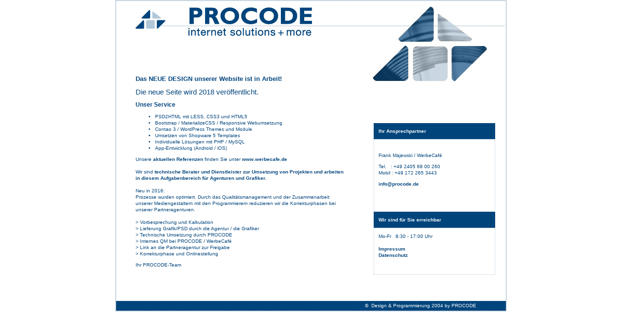

--- FILE ---
content_type: text/html
request_url: http://procode.de/
body_size: 2216
content:
<!DOCTYPE HTML PUBLIC "-//W3C//DTD HTML 4.0 Transitional//EN">
<!-- saved from url=(0022)http://www.procode.de/ -->
<HTML><HEAD><TITLE>PROCODE - WEBENTWICKLER / FRONTENDENTWICKLER Aachen & Würselen - Contao Shopware WordPress PSD2HTML PHP HTML5 CSS3</TITLE>
<META http-equiv=Content-Type content="text/html; charset=iso-8859-1">
<META http-equiv=Content-Language content=de>
<META 
content="Konzept, Design und Programmierung von Internetseiten. Kompetenter Partner in den Bereichen PHP, C++, Java, PLSQL, Design, etc. " 
name=description>
<META content=ProCode name=author>
<META 
content="Internetseiten, Webseiten, Page, Webpage, Internetauftritt, Procode, PHP, MySQL, Programmierung, Coder, coding, Webdesign, Entwicklung, Online-Shop, Projekt, Project, Beratung, Internet, Aachen, Würselen, wordPress, Contao, Joomla, Shopware" 
name=keywords>
<META content=index name=robots>
<META content=nofollow name=robots>
<META 
content="Programmierung von Internetseiten für Grafiker und Agenturen. Kompetenter Partner in den Bereichen PHP, HTML5, CSS3, LESS, jQuery" 
name=DC.Description>
<META content=ProCode name=DC.Publisher>
<META content=2004-12-01 name=DC.Date>
<META content=http://www.procode.de/ name=DC.Identifier>
<META content=de name=DC.Language><LINK href="ProCode-Dateien/style.css" 
type=text/css rel=stylesheet>
<META content="MSHTML 6.00.2900.2523" name=GENERATOR></HEAD>
<BODY bgColor=#cccccc leftMargin=0 topMargin=0 MARGINHEIGHT="0" MARGINWIDTH="0">
<DIV align=center>
<TABLE id=rahmen borderColor=#b2c7d8 cellSpacing=0 cellPadding=0 width=0 
border=1>
  <TBODY>
  <TR>
    <TD borderColor=#b2c7d8 width=802>
      <TABLE borderColor=#b2c7d8 height=620 cellSpacing=0 cellPadding=0 
      width=802 border=0>
        <TBODY>
        <TR vAlign=top>
          <TD borderColor=#b2c7d8 width=410 height=619>
            <TABLE borderColor=#b2c7d8 height=101 cellSpacing=0 cellPadding=0 
            width=509 border=0>
              <TBODY>
              <TR>
                <TD><IMG height=101 alt="" 
                  src="ProCode-Dateien/procode_01.jpg" width=509></TD></TR>
              <TR>
                <TD>
                  <TABLE borderColor=#b2c7d8 height=503 cellSpacing=0 
                  cellPadding=40 width=509 border=0>
                    <TBODY>
                    <TR>
                      <TD borderColor=#b2c7d8 width=426 bgColor=#ffffff 
                      height=501>
                        <H1>Das NEUE DESIGN unserer Website
                        ist in Arbeit!</H1>
                        
                        <H2 style="font-weight: normal;">Die neue Seite wird 2018 veröffentlicht.</H2>
                        
                        <H3>Unser Service</H3>
                        <ul>
                            <li>PSD2HTML mit LESS, CSS3 und HTML5</li>
                            <li>Bootstrap / MaterializeCSS / Responsive Webumsetzung</li>
                            <li>Contao 3 / WordPress Themes und Module</li>
                            <li>Umsetzen von Shopware 5 Templates</li>
                            <li>Individuelle Lösungen mit PHP / MySQL</li>
                            <li>App-Entwicklung (Android / iOS)</li>
                        </ul>
                        <P>Unsere <strong>aktuellen Referenzen</strong> finden Sie unter <a href="http://www.werbecafe.de" target="_blank">www.werbecafe.de</a><br>
                        <br>
                        Wir sind <strong>technische Berater und Dienstleister zur Umsetzung von Projekten und arbeiten in diesem Aufgabenbereich für Agenturen und Grafiker.</strong><br>
                        <br>
                        Neu in 2016:<br>Prozesse wurden optimiert. Durch das Qualitätsmanagement und der Zusammenarbeit unserer Mediengestaltern mit den Programmierern reduzieren wir die Korrekturphasen bei unserer Partneragenturen.<br>
                        <br>
                        &gt; Vorbesprechung und Kalkulation <br>
                        &gt; Lieferung Grafik/PSD durch die Agentur / die Grafiker<br>
                        &gt; Technische Umsetzung durch PROCODE <br>
                        &gt; Internes QM bei PROCODE / WerbeCafé <br>
                        &gt; Link an die Partneragentur zur Freigabe<br>
                        &gt; Korrekturphase und Onlinestellung<br>
                        </P>
                        <P>Ihr PROCODE-Team &nbsp;<FONT 
                        color=#ffffff>&copy;&nbsp;Copyright PROCODE</FONT></P></TD></TR></TBODY></TABLE></TD></TR></TBODY></TABLE></TD>
          <TD borderColor=#b2c7d8 width=410>
            <TABLE borderColor=#b2c7d8 height=0 cellSpacing=0 cellPadding=0 
            width=291 border=0>
              <TBODY>
              <TR>
                <TD width=250><IMG height=201 alt="" 
                  src="ProCode-Dateien/procode_02.jpg" width=258><IMG height=201 
                  alt="" src="ProCode-Dateien/procode_03.jpg" width=33></TD></TR>
              <TR>
                <TD align=middle height=416>
                  <TABLE cellSpacing=0 cellPadding=10 width=250 border=0>
                    <TBODY>
                    <TR>
                      <TD width=250 bgColor=#00447c height=20><FONT 
                        color=#ffffff><STRONG>Ihr 
                      Ansprechpartner</STRONG></FONT></TD></TR></TBODY></TABLE>
                  <TABLE cellSpacing=0 cellPadding=10 width=250 border=0>
                    <TBODY>
                    <TR>
                      <TD id=rahmen width=250 bgColor=#ffffff height=150>
                        <P align=left>&nbsp;&nbsp;&nbsp;Frank Majewski / WerbeCafé</P>
                        <P 
                        align=left>&nbsp;&nbsp;&nbsp;Tel.&nbsp;&nbsp;&nbsp;:&nbsp;+49 2405 68 00 260&nbsp;<BR>&nbsp;&nbsp;&nbsp;Mobil&nbsp;:&nbsp;+49 172 265 3443&nbsp;</P>
                        <P align=left>&nbsp;&nbsp;&nbsp;<A 
                        href="mailto:info@procode.de">info@procode.de</A></P>
                        <FONT 
                    color=#ffffff>&nbsp;</FONT></TD></TR></TBODY></TABLE>
                  <DIV align=left></DIV>
                  <TABLE cellSpacing=0 cellPadding=10 width=250 border=0>
                    <TBODY>
                    <TR>
                      <TD width=250 bgColor=#00447c height=20><FONT 
                        color=#ffffff><STRONG>Wir sind für Sie 
                        erreichbar</STRONG>&nbsp;</FONT></TD></TR></TBODY></TABLE>
                  <TABLE cellSpacing=0 cellPadding=10 width=250 border=0>
                    <TBODY>
                    <TR>
                      <TD id=rahmen width=250 bgColor=#ffffff height=60>
                        <P align=left>&nbsp;&nbsp;&nbsp;Mo-Fr &nbsp;&nbsp;8:30 - 17:00 Uhr<br><br>
                            &nbsp;&nbsp;&nbsp;<a href="http://www.werbecafe.de/impressum.html" target="_blank">Impressum</a><br>
                            &nbsp;&nbsp;&nbsp;<a href="datenschutz.html" target="_blank">Datenschutz</a>
                        </P><FONT 
                        color=#ffffff>&nbsp;</FONT></TD></TR></TBODY></TABLE></TD></TR></TBODY></TABLE></TD></TR>
        <TR vAlign=top borderColor=#b2c7d8>
          <TD bgColor=#00447c height=20>&nbsp;</TD>
          <TD vAlign=center bgColor=#00447c height=20 style="padding-top: 3px;">&nbsp;<FONT 
            color=#ffffff>&copy;&nbsp; Design & Programmierung 2004 by 
        PROCODE</FONT></TD></TR></TBODY></TABLE></TD></TR></TBODY></TABLE></DIV></BODY></HTML>


--- FILE ---
content_type: text/css
request_url: http://procode.de/ProCode-Dateien/style.css
body_size: 534
content:
BODY {
	SCROLLBAR-FACE-COLOR: #fff; FONT-SIZE: 10px; BACKGROUND: #ffffff; SCROLLBAR-HIGHLIGHT-COLOR: #738fe6; SCROLLBAR-SHADOW-COLOR: #738fe6; COLOR: #0068a5; SCROLLBAR-3DLIGHT-COLOR: #fff; LINE-HEIGHT: 13px; SCROLLBAR-ARROW-COLOR: #2d4488; SCROLLBAR-TRACK-COLOR: #fff; FONT-FAMILY: Verdana, Arial, Helvetica, Sans-serif; SCROLLBAR-DARKSHADOW-COLOR: #fff
}
P {
	FONT-SIZE: 10px; COLOR: #00447c; LINE-HEIGHT: 13px; FONT-FAMILY: Verdana, Arial, Helvetica, Sans-serif
}
DIV {
	FONT-SIZE: 10px; COLOR: #00447c; LINE-HEIGHT: 13px; FONT-FAMILY: Verdana, Arial, Helvetica, Sans-serif
}
TH {
	FONT-SIZE: 10px; COLOR: #00447c; LINE-HEIGHT: 13px; FONT-FAMILY: Verdana, Arial, Helvetica, Sans-serif
}
TD {
	FONT-SIZE: 10px; COLOR: #00447c; LINE-HEIGHT: 13px; FONT-FAMILY: Verdana, Arial, Helvetica, Sans-serif
}
H1 {
	FONT-WEIGHT: bold; FONT-SIZE: 13px; COLOR: #00447c; LINE-HEIGHT: 16px; FONT-FAMILY: Verdana, Arial, Helvetica, sans-serif
}
.background {
	FONT-SIZE: 10px; BACKGROUND: #053061; COLOR: #0068a5; FONT-FAMILY: Verdana, Geneva, Arial, Helvetica, sans-serif
}
A:link {
	FONT-WEIGHT: bold; COLOR: #00447c; TEXT-DECORATION: none
}
A:visited {
	FONT-WEIGHT: bold; COLOR: #b2c7d8; TEXT-DECORATION: none
}
A:hover {
	FONT-WEIGHT: bold; BACKGROUND: #b2c7d8; COLOR: #ffffff; TEXT-DECORATION: none
}
A:active {
	FONT-WEIGHT: bold; BACKGROUND: #b2c7d8; COLOR: #ffffff; TEXT-DECORATION: none
}
A:unknown {
	FONT-WEIGHT: bold; BACKGROUND: #b2c7d8; COLOR: #ffffff; TEXT-DECORATION: none
}
#rundrum {
	BORDER-RIGHT: #b2c7d8 1px solid; PADDING-RIGHT: 5px; BORDER-TOP: #b2c7d8 1px solid; PADDING-LEFT: 5px; PADDING-BOTTOM: 5px; BORDER-LEFT: #b2c7d8 1px solid; PADDING-TOP: 5px; BORDER-BOTTOM: #b2c7d8 1px solid
}
#rundlogo {
	BORDER-RIGHT: #b2c7d8 2px groove; PADDING-RIGHT: 5px; BORDER-TOP: #b2c7d8 2px groove; PADDING-LEFT: 5px; PADDING-BOTTOM: 5px; BORDER-LEFT: #b2c7d8 2px groove; PADDING-TOP: 5px; BORDER-BOTTOM: #b2c7d8 2px groove; TEXT-ALIGN: justify
}
#rahmen {
	BORDER-RIGHT: #b2c7d8 1px dotted; BORDER-TOP: #b2c7d8 1px dotted; PADDING-LEFT: 0px; MARGIN: 0px; BORDER-LEFT: #b2c7d8 1px dotted; BORDER-BOTTOM: #b2c7d8 1px dotted
}
